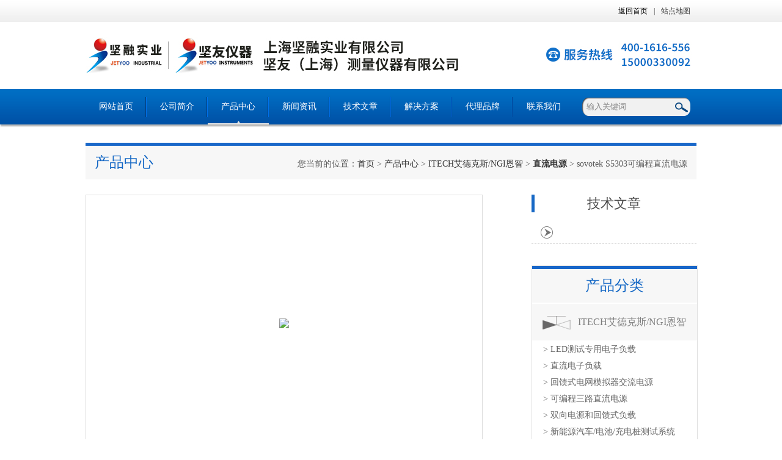

--- FILE ---
content_type: text/html; charset=utf-8
request_url: http://www.jetyoo.com/jetyoo-Products-25992674/
body_size: 8260
content:
<!DOCTYPE html PUBLIC "-//W3C//DTD XHTML 1.0 Transitional//EN" "http://www.w3.org/TR/xhtml1/DTD/xhtml1-transitional.dtd">
<html xmlns="http://www.w3.org/1999/xhtml">
<head>
<meta http-equiv="Content-Type" content="text/html; charset=utf-8" />
<TITLE>sovotek S5303可编程直流电源-上海坚融实业有限公司</TITLE>
<META NAME="Keywords" CONTENT="sovotek S5303可编程直流电源">
<META NAME="Description" CONTENT="上海坚融实业有限公司所提供的sovotek S5303可编程直流电源质量可靠、规格齐全,上海坚融实业有限公司不仅具有专业的技术水平,更有良好的售后服务和优质的解决方案,欢迎您来电咨询此产品具体参数及价格等详细信息！">
<script src="/ajax/common.ashx" type="text/javascript"></script>
<script src="/ajax/NewPersonalStyle.Classes.SendMSG,NewPersonalStyle.ashx" type="text/javascript"></script>
<script src="/js/videoback.js" type="text/javascript"></script>
<link type="text/css" rel="stylesheet" href="/Skins/237087/css/index.css" /> 
<script type="text/javascript" src="/Skins/237087/js/jquery-1.8.3.min.js"></script>
<script type="text/javascript" src="/Skins/237087/js/jquery.SuperSlide.js"></script>
<!--导航当前状态 JS-->
<script language="javascript" type="text/javascript"> 
	var nav= '3';
</script>
<!--导航当前状态 JS END-->
<script type="application/ld+json">
{
"@context": "https://ziyuan.baidu.com/contexts/cambrian.jsonld",
"@id": "http://www.jetyoo.com/jetyoo-Products-25992674/",
"title": "sovotek S5303可编程直流电源",
"pubDate": "2016-12-22T11:31:09",
"upDate": "2025-06-08T18:54:44"
    }</script>
<script type="text/javascript" src="/ajax/common.ashx"></script>
<script src="/ajax/NewPersonalStyle.Classes.SendMSG,NewPersonalStyle.ashx" type="text/javascript"></script>
<script type="text/javascript">
var viewNames = "";
var cookieArr = document.cookie.match(new RegExp("ViewNames" + "=[_0-9]*", "gi"));
if (cookieArr != null && cookieArr.length > 0) {
   var cookieVal = cookieArr[0].split("=");
    if (cookieVal[0] == "ViewNames") {
        viewNames = unescape(cookieVal[1]);
    }
}
if (viewNames == "") {
    var exp = new Date();
    exp.setTime(exp.getTime() + 7 * 24 * 60 * 60 * 1000);
    viewNames = new Date().valueOf() + "_" + Math.round(Math.random() * 1000 + 1000);
    document.cookie = "ViewNames" + "=" + escape(viewNames) + "; expires" + "=" + exp.toGMTString();
}
SendMSG.ToSaveViewLog("25992674", "ProductsInfo",viewNames, function() {});
</script>
<script language="javaScript" src="/js/JSChat.js"></script><script language="javaScript">function ChatBoxClickGXH() { DoChatBoxClickGXH('https://chat.chem17.com',224473) }</script><script>
(function(){
var bp = document.createElement('script');
var curProtocol = window.location.protocol.split(':')[0];
if (curProtocol === 'https') {
bp.src = 'https://zz.bdstatic.com/linksubmit/push.js';
}
else {
bp.src = 'http://push.zhanzhang.baidu.com/push.js';
}
var s = document.getElementsByTagName("script")[0];
s.parentNode.insertBefore(bp, s);
})();
</script>
</head>

<body>
<!--最外层大盒子-->
<div class="wrapper w_100">

<!--头部通栏条-->
<div class="t-bg w_100">
<div class="topline w_1100">
<p><a href="/" class="wx">返回首页</a>|<a href="/sitemap.xml">站点地图</a></p>
</div>
</div>
<!--网站头部-->
<div class="header w_1100">
<div class="logo"><a href="/"><img src="/Skins/237087/images/logo.jpg" /></a></div>
</div>
<!--网站导航-->
<div class="h-bg w_100">
<div class="inner w_1100">
<div class="topmenu">
<ul>
    <li id="navId1"><a href="/">网站首页</a></li>
	<li id="navId2"><a href="/aboutus.html" rel="nofollow">公司简介</a></li>
  	<li id="navId3"><a href="/products.html">产品中心</a></li>
  	<li id="navId4"><a href="/news.html">新闻资讯</a></li>
  	<li id="navId5"><a href="/article.html">技术文章</a></li>
  	<li id="navId8"><a href="/down.html" target="_blank" rel="nofollow">解决方案</a></li>
    <li id="navId6"><a href="/brand.html" rel="nofollow">代理品牌</a></li>
	<li id="navId7"><a href="/contact.html" rel="nofollow">联系我们</a></li>
</ul>
<script language="javascript" type="text/javascript">
try {
    document.getElementById("navId" + nav).className = "active";
}
catch (e) {}
</script>
</div>
<!--搜索-->
<div class="searchbox">

<form name="form1" method="post" action="/products.html" onsubmit="return checkform(form1)" class="input">
        <input name="keyword" onblur="if(this.value=='')this.value='输入关键词'" onfocus="this.value=''" value="输入关键词" type="text" class="search-txt">
        <input name="" type="submit" class="search-btn" value="">
      </form>


</div>
<div class="clear"></div>
</div>
</div>
<script src="https://www.chem17.com/mystat.aspx?u=jetyoo"></script>
<link rel="stylesheet" href="/Skins/237087/css/lightSlider.css" />
<script type="text/javascript" src="/Skins/237087/js/jquery.lightSlider.js"></script>
<!--主要内容-->
<div class="ncontent w_1100" >
<h2 class="h-6">产品中心<span>您当前的位置：<a href="/">首页</a> > <a href="/products.html" >产品中心</a> > <a href="/jetyoo-ParentList-694572/">ITECH艾德克斯/NGI恩智</a> > <a href="/jetyoo-SonList-702802/"><strong>直流电源</strong></a> > sovotek S5303可编程直流电源
            
              </span></h2>
<div class="n-8 c-product">
<!--上-->
<div class="n-top">
<!--图片相册-->
<div class="nn-top">
<ul class="xqytp">
	<li data-thumb="http://img61.chem17.com/gxhpic_6ba3ea39f4/a6e2ded2f3c3817e76cb0c37dd50bbfdec1fcb8eb47782269e8692646cfad19cd9c85ecff289cf4b.jpg" class="proimg_bk"><a  class="proimg"><img src="http://img61.chem17.com/gxhpic_6ba3ea39f4/a6e2ded2f3c3817e76cb0c37dd50bbfdec1fcb8eb47782269e8692646cfad19cd9c85ecff289cf4b.jpg" /></a></li>
	
</ul>
</div>
<script type="text/javascript">
  $(document).ready(function() {
		$('.gallery').lightSlider({
            gallery:true,
            minSlide:1,
            maxSlide:1,
			currentPagerPosition:'left'  
        });
    });

</script>

<div class="clear"></div>
</div>

<!--产品详细参数-->
<div class="x-1">
<h2 class="b-1">基础信息<span>Product information</span></h2>
<p>产品名称：sovotek S5303可编程直流电源</p>
<p>产品型号：</p>
<p>更新时间：2025-06-08</p>
<p>产品简介：</p>
<p><p>
sovotek S5303可编程直流电源，由中国电子行业仪器优质供应商——坚融实业JETYOO INDUSTRIAL专业为中国区用户提供！
</p></p>
</div>

<!--产品特性-->
<div class="x-1">
<h2 class="b-1">产品特性<span>Product characteristics</span></h2>

<p><strong>&nbsp; &nbsp; <strong>sovotek S5303可编程直流电源</strong>，由中国电子行业仪器优质供应商&mdash;&mdash;坚融实业JETYOO INDUSTRIAL专业为中国区用户提供！</strong></p><p><br /><strong>sovotek S5303可编程直流电源</strong>高性能三路输出的可编程直流电源，具备RS-232编程接口。该系列电源将上架与系统特性*结合，可以更好的为您的设计与测试提供通用的解决方案。</p><p><br /><strong><strong></strong>性能特点介绍：</strong><br />标准2U高机箱，半机架宽度，多达三路输出<br />数字键盘、特色导航键、带LED指示的功能键及简单易用的编码器控制<br />高亮OLED显示屏，多内容*显示<br />高精度及高分辨率<br />的负载和电源调整率、低纹波低噪声<br />输出开/关控制<br />前面板LED输出指示功能<br />操作状态存储<br />前面板快速调出功能<br />快速通信模式，平均指令响应时间低于5mS<br />可按前面板编程的电压电流值顺序输出<br />延迟关闭输出功能<br />限电压、限电流及过热保护功能<br />前面板错误显示、错误声光报警功能<br />键盘锁功能<br />温控智能风扇，无极调速，更静音<br />配备前后护套及提手的坚固便携机箱<br />RS-232编程接口（选配GPIB接口）<br />自定义格式及SCPI双协议方便系统搭建</p><p><br /><strong><strong></strong>技术规格参数指标：</strong></p><table align="center" border="1" cellpadding="0" cellspacing="0" style="background-attachment:initial; background-clip:initial; background-image:initial; background-origin:initial; background-position:initial; background-repeat:initial; background-size:initial; border-collapse:collapse"><tbody><tr><td colspan="2" rowspan="2"><p><span style="font-family:宋体">型号</span></p></td><td colspan="3"><p><span style="font-family:arial">S5303</span></p></td></tr><tr><td><p><span style="font-family:arial">CH1</span></p></td><td><p><span style="font-family:arial">CH2</span></p></td><td><p><span style="font-family:arial">CH3</span></p></td></tr><tr><td colspan="2"><p><span style="font-family:宋体">输出等级</span></p><p><span style="font-family:arial">@</span><span style="font-family:宋体">（</span><span style="font-family:arial">0-40</span><span style="font-family:宋体">℃</span><span style="font-family:宋体">）</span></p></td><td><p><span style="font-family:arial">0-30V/0-3A</span></p></td><td><p><span style="font-family:arial">0-30V/0-3A</span></p></td><td><p><span style="font-family:arial">0-6V/0-3A</span></p></td></tr><tr><td rowspan="2"><p><span style="font-family:宋体">编程精度【</span><span style="font-family:arial">1</span><span style="font-family:宋体">】</span></p><p><span style="font-family:arial">12</span><span style="font-family:宋体">个月（</span><span style="font-family:arial">25&plusmn;5</span><span style="font-family:宋体">℃</span><span style="font-family:宋体">）</span></p><p><span style="font-family:arial">&plusmn;</span><span style="font-family:宋体">（</span><span style="font-family:arial">%</span><span style="font-family:宋体">输出</span><span style="font-family:arial">+</span><span style="font-family:宋体">偏置）</span></p></td><td><p><span style="font-family:宋体">电压</span></p></td><td><p><span style="font-family:arial">0.05%+10mV</span></p></td><td><p><span style="font-family:arial">0.05%+10mV</span></p></td><td><p><span style="font-family:arial">0.05%+10mV</span></p></td></tr><tr><td><p><span style="font-family:宋体">电流</span></p></td><td><p><span style="font-family:arial">0.2%+5mA</span></p></td><td><p><span style="font-family:arial">0.2%+5mA</span></p></td><td><p><span style="font-family:arial">0.2%+5mA</span></p></td></tr><tr><td rowspan="2"><p><span style="font-family:宋体">回读精度【</span><span style="font-family:arial">1</span><span style="font-family:宋体">】</span></p><p><span style="font-family:arial">12</span><span style="font-family:宋体">个月（</span><span style="font-family:arial">25&plusmn;5</span><span style="font-family:宋体">℃</span><span style="font-family:宋体">）</span></p><p><span style="font-family:arial">&plusmn;</span><span style="font-family:宋体">（</span><span style="font-family:arial">%</span><span style="font-family:宋体">输出</span><span style="font-family:arial">+</span><span style="font-family:宋体">偏置）</span></p></td><td><p><span style="font-family:宋体">电压</span></p></td><td><p><span style="font-family:arial">0.05%+5mV</span></p></td><td><p><span style="font-family:arial">0.05%+5mV</span></p></td><td><p><span style="font-family:arial">0.05%+10mV</span></p></td></tr><tr><td><p><span style="font-family:宋体">电流</span></p></td><td><p><span style="font-family:arial">0.1%+3mA</span></p></td><td><p><span style="font-family:arial">0.1%+3mA</span></p></td><td><p><span style="font-family:arial">0.1%+10mA</span></p></td></tr><tr><td rowspan="2"><p><span style="font-family:宋体">纹波与噪声</span></p></td><td><p><span style="font-family:宋体">电压</span></p></td><td colspan="3"><p><span style="font-family:arial">&lt;1mV rms</span></p></td></tr><tr><td><p><span style="font-family:宋体">电流</span></p></td><td colspan="3"><p><span style="font-family:arial">&lt;2mA rms</span></p></td></tr><tr><td rowspan="2"><p><span style="font-family:宋体">负载调整率</span></p><p><span style="font-family:arial">&plusmn;</span><span style="font-family:宋体">（</span><span style="font-family:arial">%</span><span style="font-family:宋体">输出</span><span style="font-family:arial">+</span><span style="font-family:宋体">偏置）</span></p></td><td><p><span style="font-family:宋体">电压</span></p></td><td><p><span style="font-family:arial">0.01%+2mV</span></p></td><td><p><span style="font-family:arial">0.01%+2mV</span></p></td><td><p><span style="font-family:arial">0.01%+2mV</span></p></td></tr><tr><td><p><span style="font-family:宋体">电流</span></p></td><td><p><span style="font-family:arial">0.01%+250uA</span></p></td><td><p><span style="font-family:arial">0.01%+250uA</span></p></td><td><p><span style="font-family:arial">0.01%+250uA</span></p></td></tr><tr><td rowspan="2"><p><span style="font-family:宋体">电源调整率</span></p><p><span style="font-family:arial">&plusmn;</span><span style="font-family:宋体">（</span><span style="font-family:arial">%</span><span style="font-family:宋体">输出</span><span style="font-family:arial">+</span><span style="font-family:宋体">偏置）</span></p></td><td><p><span style="font-family:宋体">电压</span></p></td><td colspan="3"><p><span style="font-family:arial">0.01%+1mV</span></p></td></tr><tr><td><p><span style="font-family:宋体">电流</span></p></td><td colspan="3"><p><span style="font-family:arial">0.01%+250uA</span></p></td></tr><tr><td rowspan="2"><p><span style="font-family:宋体">编程分辨率</span></p></td><td><p><span style="font-family:宋体">电压</span></p></td><td><p><span style="font-family:arial">1mV</span></p></td><td><p><span style="font-family:arial">1mV</span></p></td><td><p><span style="font-family:arial">1mV</span></p></td></tr><tr><td><p><span style="font-family:宋体">电流</span></p></td><td><p><span style="font-family:arial">1mA</span></p></td><td><p><span style="font-family:arial">1mA</span></p></td><td><p><span style="font-family:arial">1mA</span></p></td></tr><tr><td rowspan="2"><p><span style="font-family:宋体">回读分辨率</span></p></td><td><p><span style="font-family:宋体">电压</span></p></td><td><p><span style="font-family:arial">1mV</span></p></td><td><p><span style="font-family:arial">1mV</span></p></td><td><p><span style="font-family:arial">2mV</span></p></td></tr><tr><td><p><span style="font-family:宋体">电流</span></p></td><td><p><span style="font-family:arial">1mA</span></p></td><td><p><span style="font-family:arial">1mA</span></p></td><td><p><span style="font-family:arial">2mA</span></p></td></tr><tr><td colspan="2"><p><span style="font-family:宋体">使用电源</span></p></td><td colspan="3"><p><span style="font-family:arial">AC110V/220V&plusmn;10</span><span style="font-family:宋体">％</span><span style="font-family:arial">;&nbsp; 47-63HZ</span></p></td></tr><tr><td colspan="2"><p><span style="font-family:宋体">工作环境</span></p></td><td colspan="3"><p><span style="font-family:arial">0-40</span><span style="font-family:宋体">℃</span><span style="font-family:arial">;&nbsp; 0-90%RH</span></p></td></tr><tr><td colspan="2"><p><span style="font-family:宋体">重量</span></p></td><td colspan="3"><p><span style="font-family:arial">6.5kg</span></p></td></tr><tr><td colspan="2"><p><span style="font-family:宋体">机架安装尺寸</span></p><p><span style="font-family:宋体">（</span><span style="font-family:arial">W&times;H&times;D</span><span style="font-family:宋体">）</span></p></td><td colspan="3"><p><span style="font-family:arial">214mm&times;88mm&times;341mm</span></p></td></tr></tbody></table><p>&nbsp;</p><p><strong><strong></strong>补充特性</strong></p><p>1.2.1&nbsp;&nbsp;瞬态响应时间</p><p>输出电流从满载变化到半载或从半载变化到满载时，输出电压恢复到与电压设定值差值在15mV以内的时间小于50微秒。</p><p>1.2.2&nbsp;&nbsp;指令处理时间：连接USB编程接口时，收到数据到输出电压电流开始变化的平均时间小于50毫秒。</p><p>1.2.3&nbsp;&nbsp;输出设定范围</p><table style="border-collapse:collapse; border-spacing:0px; cursor:default; font-family:hiragino sans gb,tahoma,arial,宋体,sans-serif; font-size:12px; line-height:normal"><tbody><tr><td colspan="2"><p>通道</p></td><td><p>CH1</p></td><td><p>CH2</p></td><td><p>CH3</p></td></tr><tr><td rowspan="2"><p>输出编程范围</p></td><td><p>电压</p></td><td><p>0-30.5V</p></td><td><p>0-30.5V</p></td><td><p>0-6.1V</p></td></tr><tr><td><p>电流</p></td><td><p>0-3.1A</p></td><td><p>0-3.1A</p></td><td><p>0-3.1A</p></td></tr></tbody></table><p>1.2.4&nbsp;&nbsp;温度系数，&plusmn;(%输出+偏移量)</p><p>预热30分种后输出/回读的zui大变化/℃</p><p>电压：0.01%+5mV；</p><p>电流：0.02%+5mA。</p><p>1.2.5&nbsp;&nbsp;稳定性，&plusmn;(%输出+偏移量)</p><p>预热1小时后，恒定负载、线路与环境温度恒定超过8小时以后的输出变化量：电压：0.02%+5mV；电流：0.1%+5mA。</p><p>1.2.6&nbsp;&nbsp;OVP精度，&plusmn;（%输出+偏移量）OVP&nbsp;&nbsp;&nbsp;&nbsp;0.5%+0.5V</p><p>1.2.7&nbsp;&nbsp;编程语言：LAN编程接口使用自定义协议；RS-232编程接口使用SCPI协议。</p><p>1.2.8&nbsp;&nbsp;状态存储器：每个通道可zui存储高达200组电压电流设定值；每个通道可存储200步顺序执行电压电流及时间值。</p><p>1.2.9&nbsp;&nbsp;建议校准时间间隔：1年。</p><p>1.2.10&nbsp;&nbsp;交流输入电压额定值（可由后面板开关选择）110Vac&plusmn;10%，47～63HZ；220Vac&plusmn;10%，47～63HZ。</p><p>1.2.11&nbsp;&nbsp;冷却方式强制风冷。</p><p>1.2.12&nbsp;&nbsp;工作储存温度及环境条件</p><p>0～40℃可额定功率输出。在更高温度下，输出电流额定值线性下降，在温度zui大限度55℃的条件下降为原来的50%；</p><p>储存环境温度：-20℃～70℃。</p>

</div>
<link rel="stylesheet" type="text/css" href="/css/MessageBoard_style.css">
<script language="javascript" src="/skins/Scripts/order.js?v=20210318" type="text/javascript"></script>
<a name="order" id="order"></a>
<div class="ly_msg" id="ly_msg">
<form method="post" name="form2" id="form2">
	<h3>留言框  </h3>
	<ul>
		<li>
			<h4 class="xh">产品：</h4>
			<div class="msg_ipt1"><input class="textborder" size="30" name="Product" id="Product" value="sovotek S5303可编程直流电源"  placeholder="请输入产品名称" /></div>
		</li>
		<li>
			<h4>您的单位：</h4>
			<div class="msg_ipt12"><input class="textborder" size="42" name="department" id="department"  placeholder="请输入您的单位名称" /></div>
		</li>
		<li>
			<h4 class="xh">您的姓名：</h4>
			<div class="msg_ipt1"><input class="textborder" size="16" name="yourname" id="yourname"  placeholder="请输入您的姓名"/></div>
		</li>
		<li>
			<h4 class="xh">联系电话：</h4>
			<div class="msg_ipt1"><input class="textborder" size="30" name="phone" id="phone"  placeholder="请输入您的联系电话"/></div>
		</li>
		<li>
			<h4>常用邮箱：</h4>
			<div class="msg_ipt12"><input class="textborder" size="30" name="email" id="email" placeholder="请输入您的常用邮箱"/></div>
		</li>
        <li>
			<h4>省份：</h4>
			<div class="msg_ipt12"><select id="selPvc" class="msg_option">
							<option value="0" selected="selected">请选择您所在的省份</option>
			 <option value="1">安徽</option> <option value="2">北京</option> <option value="3">福建</option> <option value="4">甘肃</option> <option value="5">广东</option> <option value="6">广西</option> <option value="7">贵州</option> <option value="8">海南</option> <option value="9">河北</option> <option value="10">河南</option> <option value="11">黑龙江</option> <option value="12">湖北</option> <option value="13">湖南</option> <option value="14">吉林</option> <option value="15">江苏</option> <option value="16">江西</option> <option value="17">辽宁</option> <option value="18">内蒙古</option> <option value="19">宁夏</option> <option value="20">青海</option> <option value="21">山东</option> <option value="22">山西</option> <option value="23">陕西</option> <option value="24">上海</option> <option value="25">四川</option> <option value="26">天津</option> <option value="27">新疆</option> <option value="28">西藏</option> <option value="29">云南</option> <option value="30">浙江</option> <option value="31">重庆</option> <option value="32">香港</option> <option value="33">澳门</option> <option value="34">中国台湾</option> <option value="35">国外</option>	
                             </select></div>
		</li>
		<li>
			<h4>详细地址：</h4>
			<div class="msg_ipt12"><input class="textborder" size="50" name="addr" id="addr" placeholder="请输入您的详细地址"/></div>
		</li>
		
        <li>
			<h4>补充说明：</h4>
			<div class="msg_ipt12 msg_ipt0"><textarea class="areatext" style="width:100%;" name="message" rows="8" cols="65" id="message"  placeholder="请输入您的任何要求、意见或建议"></textarea></div>
		</li>
		<li>
			<h4 class="xh">验证码：</h4>
			<div class="msg_ipt2">
            	<div class="c_yzm">
                    <input class="textborder" size="4" name="Vnum" id="Vnum"/>
                    <a href="javascript:void(0);" class="yzm_img"><img src="/Image.aspx" title="点击刷新验证码" onclick="this.src='/image.aspx?'+ Math.random();"  width="90" height="34" /></a>
                </div>
                <span>请输入计算结果（填写阿拉伯数字），如：三加四=7</span>
            </div>
		</li>
		<li>
			<h4></h4>
			<div class="msg_btn"><input type="button" onclick="return Validate();" value="提 交" name="ok"  class="msg_btn1"/><input type="reset" value="重 填" name="no" /></div>
		</li>
	</ul>	
    <input name="PvcKey" id="PvcHid" type="hidden" value="" />
</form>
</div>



<div class="article">
<p>上一篇:<a href="/jetyoo-Products-25985461/">SCS724人体台面接地监测WorkstationMonitor</a></p>
<p>下一篇：<a href="/jetyoo-Products-25995276/">科纳沃茨特Kleinwachter静电场测试仪</a></p>
</div>

<div class="clear"></div>
</div>
<div class="n-9">
<div class="c-right">
<div class="biao"><a href="/article.html">技术文章</a></div>
<div class="shipin">
<ul>
  <!-- BEGIN _IndexTJArticle Num=3 Line=100 Display=1 Flag=40-->
<li></li>
<!-- END _IndexTJArticle -->
</ul>
<div class="clear"></div>
</div>
<div class="c-1 r-pro">
<div class="c-left">
<h2 class="h-2"><a href="/products.html">产品分类</a></h2>
<ul>
      
	<li><a href="/jetyoo-ParentList-694572/" class="yj">ITECH艾德克斯/NGI恩智</a>
    
    <ul>
    
    <li><a href="/jetyoo-SonList-2294063/">> LED测试专用电子负载</a></li>
    
    <li><a href="/jetyoo-SonList-2294062/">> 直流电子负载</a></li>
    
    <li><a href="/jetyoo-SonList-2294057/">> 回馈式电网模拟器交流电源</a></li>
    
    <li><a href="/jetyoo-SonList-2294030/">> 可编程三路直流电源</a></li>
    
    <li><a href="/jetyoo-SonList-2294017/">> 双向电源和回馈式负载</a></li>
    
    <li><a href="/jetyoo-SonList-2293965/">> 新能源汽车/电池/充电桩测试系统</a></li>
    
    <li><a href="/jetyoo-SonList-2292805/">> 可编程直流电源</a></li>
    
    <li><a href="/jetyoo-SonList-2051697/">> 小功率电子负载</a></li>
    
    <li><a href="/jetyoo-SonList-2048663/">> 大功率直流电源和电子负载一体的机器</a></li>
    
    <li><a href="/jetyoo-SonList-2045036/">> 大功率电子负载</a></li>
    
    <li><a href="/jetyoo-SonList-2044334/">> 能量回馈式直流电子负载</a></li>
    
    <li><a href="/jetyoo-SonList-702825/">> AC交流电子负载</a></li>
    
    <li><a href="/jetyoo-SonList-1367352/">> 大功率直流电源</a></li>
    
    <li><a href="/jetyoo-SonList-1188267/">> 新能源汽车/电池/充电桩</a></li>
    
    <li><a href="/jetyoo-SonList-1100637/">> 双极性电源</a></li>
    
    <li><a href="/jetyoo-SonList-702807/">> AC交流电源</a></li>
    
    <li><a href="/jetyoo-SonList-702802/">> 直流电源</a></li>
    
    </ul>
   
    </li>
  	
    <li><a href="/products.html"  class="yj">查看更多</a></li>
  </ul>

</div>
</div>
<div class="clear"></div>
<div class="c-left">

</div>
</div>
</div>
<div class="clear"></div>
</div>

<!--尾部版权-->
<div class="f-bg w_100">
<div class="footer w_1100">
<!--左侧-->
<div class="f-left">
<p><span>版权所有：上海坚融实业有限公司 <a href="http://beian.miit.gov.cn/">沪ICP备12024467号-2</a></span></p>
<div class="pbox">
<div class="nrbox">
</div>
<div class="clear"></div>
</div>
<p>传真：&nbsp;&nbsp;技术支持：<A href="https://www.chem17.com" target="_blank" rel="nofollow">化工仪器网</A></p>
<p>公司地址：上海市闵行区联明路555号</p>
<p>　</p>
<p align="center">上海坚融实业有限公司主营产品:<strong>吉时利KEITHLEY源表,吉时利KEITHLEY高阻表,是德KEYSIGHT高阻表,DESCO静电电阻测试仪</strong></p>
</div>
<!--右侧-->
<div class="f-right">
<p class="f-nav" align="center">
	<a href="/">网站首页</a>|
  	<a href="/aboutus.html">公司简介</a>|
  	<a href="/products.html">产品中心</a>|
    <a href="/news.html">新闻资讯</a>|
    <a href="/article.html">技术文章</a>|
    <a href="https://www.chem17.com/st237087/" target="_blank" rel="nofollow">在线商店</a>|
    <a href="/contact.html">联系我们</a>|
    <a href="https://www.chem17.com/login" target="_blank" rel="nofollow">后台管理</a>|
</p>
<p class="share">
<a href="http://wpa.qq.com/msgrd?v=3&uin=36716361&site=qq&menu=yes" target="_blank"><img src="/Skins/237087/images/qq.png" /></a>
<!--<a href="" target="_blank"><img src="/Skins/237087/images/wb.png" /></a>
<a href="" target="_blank"><img src="/Skins/237087/images/wxx.png" /></a>
<a href="javascript:void(0);" class="wx"><img src="/Skins/237087/images/wx.png" /><span class="wxbox"><img src="/Skins/237087/images/weibo.png" /></span></a>
-->
</p>
</div>
<div class="clear"></div>
</div>
<!--友情链接-->

</div>
   
	
</div>
<script type="text/javascript" src="/Skins/237087/js/qq.js"></script>
<script type="text/javascript" src="/Skins/237087/js/pt_js.js"></script>
</div>

 <script type='text/javascript' src='/js/VideoIfrmeReload.js?v=001'></script>
  
</html>
</body>